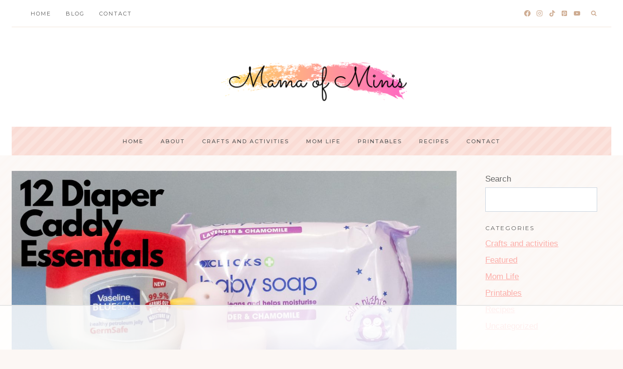

--- FILE ---
content_type: text/html
request_url: https://api.intentiq.com/profiles_engine/ProfilesEngineServlet?at=39&mi=10&dpi=936734067&pt=17&dpn=1&iiqidtype=2&iiqpcid=6a07eb4a-2f5d-49ac-8e58-af4330b7abb3&iiqpciddate=1769104588292&pcid=0f51c47c-6e2b-402a-b552-2e5cd51b86c2&idtype=3&gdpr=0&japs=false&jaesc=0&jafc=0&jaensc=0&jsver=0.33&testGroup=A&source=pbjs&ABTestingConfigurationSource=group&abtg=A&vrref=https%3A%2F%2Fmamaofminis.com
body_size: 54
content:
{"abPercentage":97,"adt":1,"ct":2,"isOptedOut":false,"data":{"eids":[]},"dbsaved":"false","ls":true,"cttl":86400000,"abTestUuid":"g_a998bd2e-d542-4e2a-9b50-8fedf0852989","tc":9,"sid":989033920}

--- FILE ---
content_type: text/html; charset=utf-8
request_url: https://www.google.com/recaptcha/api2/aframe
body_size: 225
content:
<!DOCTYPE HTML><html><head><meta http-equiv="content-type" content="text/html; charset=UTF-8"></head><body><script nonce="Ps_UkFGyXWbmM0xOSO9ccw">/** Anti-fraud and anti-abuse applications only. See google.com/recaptcha */ try{var clients={'sodar':'https://pagead2.googlesyndication.com/pagead/sodar?'};window.addEventListener("message",function(a){try{if(a.source===window.parent){var b=JSON.parse(a.data);var c=clients[b['id']];if(c){var d=document.createElement('img');d.src=c+b['params']+'&rc='+(localStorage.getItem("rc::a")?sessionStorage.getItem("rc::b"):"");window.document.body.appendChild(d);sessionStorage.setItem("rc::e",parseInt(sessionStorage.getItem("rc::e")||0)+1);localStorage.setItem("rc::h",'1769104598538');}}}catch(b){}});window.parent.postMessage("_grecaptcha_ready", "*");}catch(b){}</script></body></html>

--- FILE ---
content_type: text/plain
request_url: https://rtb.openx.net/openrtbb/prebidjs
body_size: -220
content:
{"id":"767980f0-46c5-4540-a1ab-029dfc3dbbc1","nbr":0}

--- FILE ---
content_type: text/plain
request_url: https://rtb.openx.net/openrtbb/prebidjs
body_size: -220
content:
{"id":"14fe104c-a17b-4957-909a-0695f74753dc","nbr":0}

--- FILE ---
content_type: text/plain
request_url: https://rtb.openx.net/openrtbb/prebidjs
body_size: -220
content:
{"id":"78fbd41c-7c32-4e14-9fd4-62f3086b9af6","nbr":0}

--- FILE ---
content_type: text/plain
request_url: https://rtb.openx.net/openrtbb/prebidjs
body_size: -84
content:
{"id":"68761ea3-a7bb-4631-82c9-84ce17f62dfc","nbr":0}

--- FILE ---
content_type: text/plain
request_url: https://rtb.openx.net/openrtbb/prebidjs
body_size: -220
content:
{"id":"72d26e17-3711-4225-801f-16bbfe011896","nbr":0}

--- FILE ---
content_type: text/plain
request_url: https://rtb.openx.net/openrtbb/prebidjs
body_size: -220
content:
{"id":"5d4c5bc9-e689-4258-aeb9-22f960fd6a23","nbr":0}

--- FILE ---
content_type: text/plain
request_url: https://rtb.openx.net/openrtbb/prebidjs
body_size: -220
content:
{"id":"0ec8c849-c8d7-4870-8419-893d9a680589","nbr":0}

--- FILE ---
content_type: text/plain
request_url: https://rtb.openx.net/openrtbb/prebidjs
body_size: -220
content:
{"id":"8ec11f5c-c825-46f0-bb85-cd6e693f6668","nbr":0}

--- FILE ---
content_type: text/plain
request_url: https://rtb.openx.net/openrtbb/prebidjs
body_size: -220
content:
{"id":"47580920-5739-4be8-8111-66ac5dfef4ad","nbr":0}

--- FILE ---
content_type: text/plain; charset=UTF-8
request_url: https://at.teads.tv/fpc?analytics_tag_id=PUB_17002&tfpvi=&gdpr_consent=&gdpr_status=22&gdpr_reason=220&ccpa_consent=&sv=prebid-v1
body_size: 56
content:
NDUwMTBkMWItZTIzOC00MDdhLTlmZDMtMTQwNjZiMjZkNWM5IzgtMQ==

--- FILE ---
content_type: text/plain
request_url: https://rtb.openx.net/openrtbb/prebidjs
body_size: -220
content:
{"id":"fbdc2106-3d53-4bd2-b6e4-53d73956442a","nbr":0}

--- FILE ---
content_type: application/javascript; charset=utf-8
request_url: https://fundingchoicesmessages.google.com/f/AGSKWxUQGoVCkBW-00GpwwL84L-CH9070UIasn36ZVub_RiZxix4cjGqU2emZ42xu61F2WFGaM5QcACTUeZWC5TorgcqDPOzBWbgq2mc0IRyc6xRDMW-4IbO47cM3WIQ2em0-kSZ-wLhrCC-m4rtsLRMnpXNQgE_LHjHhIdwFtXCTvdKTLSJjYQrW2KVk5Yh/_webrtc,domain=uptobox.com/welcomead._adsys_/banner468a._player_ads_
body_size: -1288
content:
window['81185da2-503f-40a3-a54e-dbc3d49d4fc3'] = true;

--- FILE ---
content_type: text/plain
request_url: https://rtb.openx.net/openrtbb/prebidjs
body_size: -220
content:
{"id":"361dc838-1bc4-4ceb-855b-7aba2c2e18c4","nbr":0}

--- FILE ---
content_type: text/plain; charset=utf-8
request_url: https://ads.adthrive.com/http-api/cv2
body_size: 5439
content:
{"om":["04897otm","088iw0y0","0929nj63","0av741zl","0iyi1awv","0mzsmbxe","0o3ed5fh","0p298ycs8g7","0pycs8g7","0rbjykqy","0rko03io","0sm4lr19","1","1011_302_56233468","1011_302_56233474","1011_302_56233570","1011_302_56233638","1011_302_56528060","1011_302_56862231","1011_302_57035158","1011_302_57035223","1011_74_18364134","101779_7764-1036209","101779_7764-1036210","1028_8728253","10298ua7afe","10310289136970_462615155","10310289136970_462615833","10310289136970_462616255","10ua7afe","11142692","11509227","11896988","118ep6wu","12010080","12010084","12010088","12168663","124686_81","124843_10","124844_23","124848_8","1374w81n","1610326628","1610326728","1610338926","1611092","17_23391284","17_24683314","17_24683315","17_24683316","17_24766940","17_24767215","17_24767217","17_24767257","1891/84814","1kpjxj5u","1ktgrre1","1qlxu0yx","1qycnxb6","1r7rfn75","201839497","2132:42375967","2132:45327624","2132:45327684","2132:45731686","2132:45877320","2132:45999649","2132:46039087","2149:11731891","2149:12147059","2249:564315101","2249:647637518","2249:650628025","2249:677340715","2249:700871522","2307:0pycs8g7","2307:1qycnxb6","2307:26xkng83","2307:3a19xks2","2307:4etfwvf1","2307:4l7yzzlo","2307:5am84p90","2307:5l03u8j0","2307:794di3me","2307:7a0tg1yi","2307:7fmk89yf","2307:7xb3th35","2307:7yj1wi4i","2307:8orkh93v","2307:8u696ss1","2307:9krcxphu","2307:9nex8xyd","2307:9t6gmxuz","2307:a566o9hb","2307:a7w365s6","2307:cgx63l2w","2307:cv0h9mrv","2307:e49ssopz","2307:enlhmyoh","2307:fqeh4hao","2307:g8a3nqmk","2307:gdh74n5j","2307:gn3plkq1","2307:hswgcqif","2307:i3i05vpz","2307:iiu0wq3s","2307:ixtrvado","2307:klqiditz","2307:mnzinbrt","2307:nzm94v28","2307:pe0gcg4w","2307:qexs87kc","2307:qlw2vktr","2307:tty470r7","2307:ubjltf5y","2307:uqph5v76","2307:uvzw7l54","2307:xc88kxs9","2307:zpppp6w0","2307:zvdz58bk","24081062","2409_15064_70_86128400","2409_15064_70_86128401","2409_15064_70_86128402","2409_25495_176_CR52092921","24694792","24694815","25","25_53v6aquw","25_8b5u826e","25_oz31jrd0","25_pz8lwofu","25_yi6qlg3p","25_ztlksnbe","25_zwzjgvpw","2636_1101777_7764-1036202","2636_1101777_7764-1036210","2662_200562_8166422","2662_200562_8168537","2676:86087992","2676:86434328","2715_9888_262592","28u7c6ez","29414696","29414711","2974:8168537","2ivtu6ed","2jjp1phz","2mokbgft","3018/edb815c6c3be3cb9f8e141355e546e06","308_125203_17","308_125204_13","31809564","31810016","33058672","33118520","3335_25247_700109379","3335_25247_700109389","3335_73_665280126","33419362","33603859","33604463","34018583","34182009","34534189","3490:CR52212687","3490:CR52212688","3490:CR52223725","3490:CR52230541","362437_367_246178","3646_185414_T26335189","3658_153983_seill0x0","3658_15936_5am84p90","3658_18008_hswgcqif","3658_18008_nzm94v28","37qyxakf","381513943572","3822:23149016","3822:24417995","38339436","3858:9687143","39303318","39350186","39364467","3LMBEkP-wis","3a19xks2","3hkzqiet","3k7yez81","3q49ttf8","3v2n6fcp","40209386","409_189392","409_216388","409_225988","409_225990","409_227223","409_228349","409_228373","43919984","43jaxpr7","44023623","44629254","458901553568","45v886tf","481703827","485027845327","48575963","48700649","4941614","4941618","4947806","4972638","4aqwokyz","4coijx9x","4etfwvf1","4fk9nxse","4gx2hhfb","4z9jua9x","502806027","506236635","51004532","51372084","51372397","516119490","52137182","52321874","5316_139700_6aefc6d3-264a-439b-b013-75aa5c48e883","5316_139700_bd0b86af-29f5-418b-9bb4-3aa99ec783bd","5316_139700_cebab8a3-849f-4c71-9204-2195b7691600","5316_139700_e57da5d6-bc41-40d9-9688-87a11ae6ec85","53v6aquw","547788","549410","55092222","5510:c88kaley","5510:mdhhxn07","5510:mznp7ktv","5510:ouycdkmq","5510:qlw2vktr","5510:uer2l962","5510:ujl9wsn7","5510:wfxqcwx7","55116649","55167461","55177673","5526539217","553781814","553782314","5563_66529_OADD2.1178676524527878_1FWKO2OB8UEF3EH","5563_66529_OADD2.7284328140867_1QMTXCF8RUAKUSV9ZP","5563_66529_OADD2.7284328163393_196P936VYRAEYC7IJY","5563_66529_OAIP.2f397ca648cbe74b55f00f5c58cad88f","5563_66529_OAIP.b68940c0fa12561ebd4bcaf0bb889ff9","55726194","557_409_220139","557_409_223589","557_409_228055","557_409_228064","557_409_228105","557_409_230731","557_409_235268","558_93_nzm94v28","558_93_zd631qlo","56071098","5626560399","56566551","567405989","576777115309199355","583652883178231326","59780461","59819144","59856354","59873230","5am84p90","5iujftaz","5nukj5da","5s8wi8hf","60146355","60863868","60f5a06w","61085224","61159998","6126589193","61281434","61444664","61459702","618576351","618653722","618876699","618980679","61900466","619089559","61916211","61932920","62020288","62187798","6226505231","6226505239","6226530649","6250_66552_1112487743","627227759","627301267","627309156","627309159","627506494","628015148","628086965","628153053","628222860","628223277","628360579","628360582","628444259","628444349","628444433","628444439","628456307","628456310","628456313","628456379","628456382","628622163","628622172","628622178","628622241","628622244","628622247","628622250","628683371","628687043","628687157","628687460","628687463","628803013","628841673","629007394","629009180","629167998","629168001","629168010","629168565","629171196","629171202","629311408","62964130","62968265","630137823","63092381","630928655","63100589","6365_61796_784844652399","6365_61796_785326944429","6365_61796_785326944621","6365_61796_785326944648","6365_61796_790586041896","63barbg1","63t6qg56","651637462","6547_67916_26ggjg1Om01T1xX8cFNu","6547_67916_9TCSOwEsPpj3UxXmQ8Fw","6547_67916_OWBkOMr5SoHXZw8LYAUe","6547_67916_XGj1nu61RFSpCal54UY7","6547_67916_pFD8qvM32mAL2eEzLa57","6547_67916_zyl6h5VtIV0Sa2kuMaY4","659216891404","659713728691","665280126","67swazxr","680_99480_700109379","680_99480_700109389","690_99485_1610326728","694912939","695879875","695879898","696292911","697189924","697189950","697189960","697189974","697189994","697525780","697525781","697876999","697877001","699209814","6rbncy53","6zt4aowl","700109383","700109389","700117707","702423494","704615586","704968015","705115332","705115442","705115523","705116521","705127202","705411030","705413444","705643597","707103128","70_86082701","721118707818","730000292371","732157690215","739528863809","7414_121891_5875727","74243_74_18364017","74243_74_18364062","74243_74_18364134","746030350508","7732580","7764-1036204","7764-1036208","77gj3an4","790184873197","794di3me","7969_149355_42602443","7969_149355_45327684","7969_149355_45877320","7a0tg1yi","7cmeqmw8","7fdb39zj","7fl72cxu","7fmk89yf","7nnanojy","7x8f326o","7xb3th35","7yj1wi4i","8152859","8152878","8152879","8154363","8168539","8193078","81x4dv6q","82133854","82133858","82_7764-1036203","82_7764-1036206","82_7764-1036212","82ubdyhk","85444959","85444966","85943196","86470584","86698323","86925937","8b5u826e","8camtqjh","8d15cba4-3287-4364-bf29-bb5cc6e2f8af","8gyxi0mz","8mv3pfbo","8o298rkh93v","8orkh93v","8u2upl8r","8u418w0z","8w4klwi4","9057/0328842c8f1d017570ede5c97267f40d","9057/1ed2e1a3f7522e9d5b4d247b57ab0c7c","9057/211d1f0fa71d1a58cabee51f2180e38f","9149158","9687143","97_8193073","97_8193078","98xzy0ek","9krcxphu","9nex8xyd","9rqgwgyb","9t2986gmxuz","9t6gmxuz","9w5l00h3","RAKT2039000H","a2uqytjp","a566o9hb","a7w365s6","a7wye4jw","avbnqcx8","b5h6ex3r","b704x17p","bd5xg6f6","bj298uitpum","bn278v80","bpecuyjx","bpwmigtk","bu0fzuks","bwwbm3ch","c1u7ixf4","c25t9p0u","c25uv8cd","c2d7ypnt","c3dhicuk","c7i6r1q4","c7z0h277","ce7bo7ga","cgx63l2w","clbujs0n","cmpalw5s","cqant14y","cr-1oplzoysu9vd","cr-9cqtwg3qw8rhx5","cr-Bitc7n_p9iw__vat__49i_k_6v6_h_jce2vj5h_9v3kalhnq","cr-Bitc7n_p9iw__vat__49i_k_6v6_h_jce2vj5h_Sky0Cdjrj","cr-Bitc7n_p9iw__vat__49i_k_6v6_h_jce2vj5h_yApYgdjrj","cr-a9s2xgzrubwj","cr-aaqt0j7wubwj","cr-aawz2m4yubwj","cr-aawz2m6pubwj","cr-aawz3f2tubwj","cr-f6puwm2x27tf1","cr-f6puwm2yu7tf1","cr-g7ywwk7qvft","cr-h6q46o706lrgv2","cr-oueh8fz4ubwe","cr-pyl983h4ubwe","cr-q3ikrncduatj","cr-q3ikrncdubwe","cr-w5suf4cpubwe","cv0h9mrv","cymho2zs","czt3qxxp","d4pqkecm","d7ojx13x","d8170ac2-1327-4855-8544-a603821c9ee6","d8xpzwgq","de66hk0y","dg2WmFvzosE","dpjydwun","dsugp5th","dtm79nhf","duxvs448","e2c76his","e3a97e97-1293-4248-a980-1a837bbcfff0","e406ilcq","ebtp661f","ed298kk1gna","ed5kozku","edkk1gna","ekck35lf","enlhmyoh","evximl9e","fjp0ceax","fk23o2nm","fpbj0p83","fqeh4hao","fy5qcztw","g2ozgyf2","g749lgab","ge4000vb","gn3plkq1","gnm8sidp","gsez3kpt","h0cw921b","h0zwvskc","heyp82hb","hffavbt7","hgrz3ggo","hqz7anxg","hrwidqo8","hswgcqif","hueqprai","hxxrc6st","hya8dpaz","i2aglcoy","i3i05vpz","iiu0wq3s","iu5svso2","iw3id10l","ixtrvado","j39smngx","ja9t2zld","jd035jgw","jnn8cnz2","jr169syq","kecbwzbd","kk5768bd","ksrdc5dk","kv2blzf2","kz8629zd","l2j3rq3s","lc408s2k","lp37a2wq","lqdvaorh","lryy2wkw","ltkghqf5","m4298xt6ckm","m4xt6ckm","mbgz0hvw","mes4owsg","mev7qd3f","mmr74uc4","mne39gsk","mznp7ktv","n3egwnq7","n5qy4p52","n9sgp7lz","nmm1c7f0","np9yfx64","nrlkfmof","nswg7sbb","nv0uqrqm","nzm94v28","o5xj653n","ofoon6ir","oj70mowv","onu0njpj","op9gtamy","ou8gxy4u","ouycdkmq","owpdp17p","oyophs7h","oz31jrd0","p0noqqn9","pagvt0pd","pe0gcg4w","phlvi7up","pi9dvb89","piwneqqj","pkydekxi","pl298th4l1a","plth4l1a","poc1p809","ppn03peq","prcz3msg","prq4f8da","pz8lwofu","q0nt8p8d","q9c1qxt2","qaoxvuy4","qe3j7nn0","qen3mj4l","qexs87kc","qlw2vktr","qqvgscdx","quk7w53j","r35763xz","r3co354x","r5pphbep","rcfcy8ae","rk5pkdan","roeo100w","rxj4b6nw","s2ahu2ae","s4s41bit","saxpac11","sdodmuod","seill0x0","sslkianq","t5alo5fu","t5kb9pme","t8qogbhp","ti0s3bz3","tks7z0eg","tomxatk9","tsa21krj","u2x4z0j8","u7p1kjgp","u7pifvgm","ubjltf5y","udke8iyu","uer2l962","uf7vbcrs","uhebin5g","ujl9wsn7","ujqkqtnh","uk3rjp8m","uq8t4ki4","uqph5v76","utberk8n","uvzw7l54","uxt19cdi","v4rfqxto","ven7pu1c","veuwcd3t","vkqnyng8","vp295pyf","vu7blwxt","w82ynfkl","wcxo4um9","wfxqcwx7","wt0wmo2s","wwysuisj","wxfnrapl","wy75flx2","wzzwxxwa","x420t9me","xgjdt26g","xgzzblzl","xmrkzlba","xncaqh7c","xurgfkt2","y0rxpgqw","y44dspxu","yass8yy7","yi6qlg3p","ylz2n35t","yy10h45c","yytee9j8","z0t9f1cw","zaiy3lqy","zd631qlo","zep75yl2","znl4u1zy","zpm9ltrh","zpppp6w0","zs4we7u0","zvdz58bk","zw6jpag6","zwzjgvpw","7979132","7979135"],"pmp":[],"adomains":["123notices.com","1md.org","about.bugmd.com","acelauncher.com","adameve.com","akusoli.com","allyspin.com","askanexpertonline.com","atomapplications.com","bassbet.com","betsson.gr","biz-zone.co","bizreach.jp","bubbleroom.se","bugmd.com","buydrcleanspray.com","byrna.com","capitaloneshopping.com","clarifion.com","combatironapparel.com","controlcase.com","convertwithwave.com","cotosen.com","countingmypennies.com","cratedb.com","croisieurope.be","cs.money","dallasnews.com","definition.org","derila-ergo.com","dhgate.com","dhs.gov","displate.com","easyprint.app","easyrecipefinder.co","fabpop.net","familynow.club","fla-keys.com","folkaly.com","g123.jp","gameswaka.com","getbugmd.com","getconsumerchoice.com","getcubbie.com","gowavebrowser.co","gowdr.com","gransino.com","grosvenorcasinos.com","guard.io","hero-wars.com","holts.com","instantbuzz.net","itsmanual.com","jackpotcitycasino.com","justanswer.com","justanswer.es","la-date.com","lightinthebox.com","liverrenew.com","local.com","lovehoney.com","lulutox.com","lymphsystemsupport.com","manualsdirectory.org","meccabingo.com","medimops.de","mensdrivingforce.com","millioner.com","miniretornaveis.com","mobiplus.me","myiq.com","national-lottery.co.uk","naturalhealthreports.net","nbliver360.com","nikke-global.com","nordicspirit.co.uk","nuubu.com","onlinemanualspdf.co","original-play.com","outliermodel.com","paperela.com","paradisestays.site","parasiterelief.com","peta.org","photoshelter.com","plannedparenthood.org","playvod-za.com","printeasilyapp.com","printwithwave.com","profitor.com","quicklearnx.com","quickrecipehub.com","rakuten-sec.co.jp","rangeusa.com","refinancegold.com","robocat.com","royalcaribbean.com","saba.com.mx","shift.com","simple.life","spinbara.com","systeme.io","taboola.com","tackenberg.de","temu.com","tenfactorialrocks.com","theoceanac.com","topaipick.com","totaladblock.com","usconcealedcarry.com","vagisil.com","vegashero.com","vegogarden.com","veryfast.io","viewmanuals.com","viewrecipe.net","votervoice.net","vuse.com","wavebrowser.co","wavebrowserpro.com","weareplannedparenthood.org","xiaflex.com","yourchamilia.com"]}